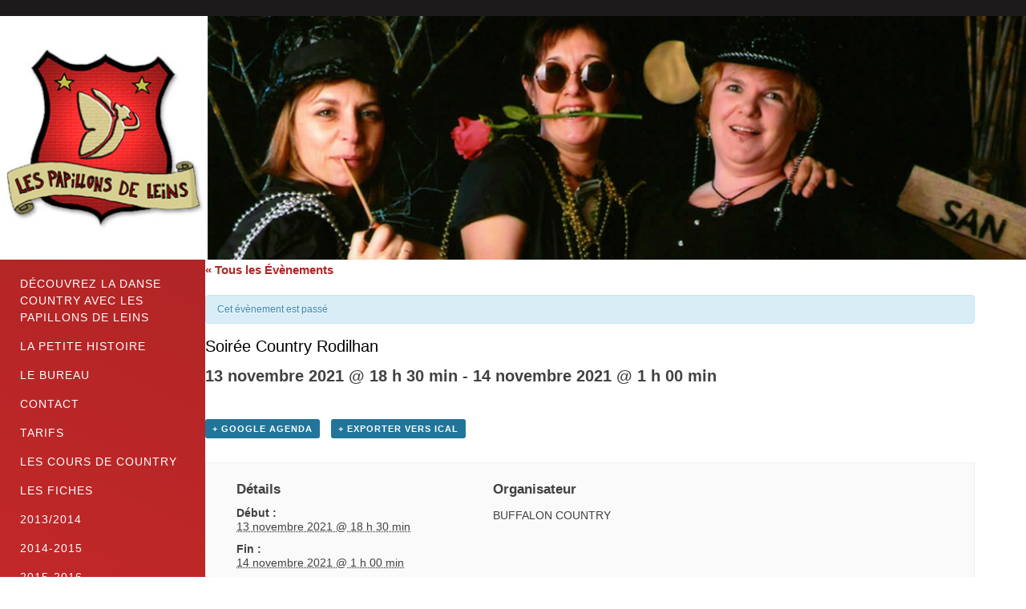

--- FILE ---
content_type: text/html; charset=UTF-8
request_url: http://www.country-lespapillonsdeleins.fr/agenda/soiree-country-rodilhan-2/
body_size: 6739
content:
<!DOCTYPE html PUBLIC "-//W3C//DTD XHTML 1.0 Transitional//EN" "http://www.w3.org/TR/xhtml1/DTD/xhtml1-transitional.dtd">
<html xmlns="http://www.w3.org/1999/xhtml" lang="fr-FR" prefix="og: http://ogp.me/ns#">
<head profile="http://gmpg.org/xfn/11">
<!--  Mobile viewport optimized: j.mp/bplateviewport -->
<meta name="viewport" content="width=device-width, initial-scale=1.0" />
<title>Soirée Country Rodilhan - Papillons de Leins</title>
<meta http-equiv="content-type" content="text/html; charset=UTF-8" />

<meta name="keywords" content="," /><meta name="robots" content="index, follow" />

<link rel="alternate" type="application/rss+xml" title="Papillons de Leins RSS Feed" href="http://www.country-lespapillonsdeleins.fr/feed/" />
<link rel="stylesheet" type="text/css" href="http://www.country-lespapillonsdeleins.fr/wp-content/themes/bonpress/style.css" media="screen" />
<link rel="stylesheet" type="text/css" href="http://www.country-lespapillonsdeleins.fr/wp-content/themes/bonpress/functions/css/shortcodes.css" media="screen" />
<link rel="stylesheet" type="text/css" href="http://www.country-lespapillonsdeleins.fr/wp-content/themes/bonpress/styles/orange.css" media="screen" />
<link rel="stylesheet" type="text/css" href="http://www.country-lespapillonsdeleins.fr/wp-content/themes/bonpress/custom.css" media="screen" />

<link rel="pingback" href="http://www.country-lespapillonsdeleins.fr/xmlrpc.php" />
 
  

<!-- This site is optimized with the Yoast SEO plugin v4.9 - https://yoast.com/wordpress/plugins/seo/ -->
<link rel="canonical" href="http://www.country-lespapillonsdeleins.fr/agenda/soiree-country-rodilhan-2/" />
<meta property="og:locale" content="fr_FR" />
<meta property="og:type" content="article" />
<meta property="og:title" content="Soirée Country Rodilhan - Papillons de Leins" />
<meta property="og:url" content="http://www.country-lespapillonsdeleins.fr/agenda/soiree-country-rodilhan-2/" />
<meta property="og:site_name" content="Papillons de Leins" />
<!-- / Yoast SEO plugin. -->

<link rel='dns-prefetch' href='//s.w.org' />
<link rel="alternate" type="application/rss+xml" title="Papillons de Leins &raquo; Soirée Country Rodilhan Flux des commentaires" href="http://www.country-lespapillonsdeleins.fr/agenda/soiree-country-rodilhan-2/feed/" />
		<script type="text/javascript">
			window._wpemojiSettings = {"baseUrl":"https:\/\/s.w.org\/images\/core\/emoji\/2.3\/72x72\/","ext":".png","svgUrl":"https:\/\/s.w.org\/images\/core\/emoji\/2.3\/svg\/","svgExt":".svg","source":{"concatemoji":"http:\/\/www.country-lespapillonsdeleins.fr\/wp-includes\/js\/wp-emoji-release.min.js"}};
			!function(t,a,e){var r,i,n,o=a.createElement("canvas"),l=o.getContext&&o.getContext("2d");function c(t){var e=a.createElement("script");e.src=t,e.defer=e.type="text/javascript",a.getElementsByTagName("head")[0].appendChild(e)}for(n=Array("flag","emoji4"),e.supports={everything:!0,everythingExceptFlag:!0},i=0;i<n.length;i++)e.supports[n[i]]=function(t){var e,a=String.fromCharCode;if(!l||!l.fillText)return!1;switch(l.clearRect(0,0,o.width,o.height),l.textBaseline="top",l.font="600 32px Arial",t){case"flag":return(l.fillText(a(55356,56826,55356,56819),0,0),e=o.toDataURL(),l.clearRect(0,0,o.width,o.height),l.fillText(a(55356,56826,8203,55356,56819),0,0),e===o.toDataURL())?!1:(l.clearRect(0,0,o.width,o.height),l.fillText(a(55356,57332,56128,56423,56128,56418,56128,56421,56128,56430,56128,56423,56128,56447),0,0),e=o.toDataURL(),l.clearRect(0,0,o.width,o.height),l.fillText(a(55356,57332,8203,56128,56423,8203,56128,56418,8203,56128,56421,8203,56128,56430,8203,56128,56423,8203,56128,56447),0,0),e!==o.toDataURL());case"emoji4":return l.fillText(a(55358,56794,8205,9794,65039),0,0),e=o.toDataURL(),l.clearRect(0,0,o.width,o.height),l.fillText(a(55358,56794,8203,9794,65039),0,0),e!==o.toDataURL()}return!1}(n[i]),e.supports.everything=e.supports.everything&&e.supports[n[i]],"flag"!==n[i]&&(e.supports.everythingExceptFlag=e.supports.everythingExceptFlag&&e.supports[n[i]]);e.supports.everythingExceptFlag=e.supports.everythingExceptFlag&&!e.supports.flag,e.DOMReady=!1,e.readyCallback=function(){e.DOMReady=!0},e.supports.everything||(r=function(){e.readyCallback()},a.addEventListener?(a.addEventListener("DOMContentLoaded",r,!1),t.addEventListener("load",r,!1)):(t.attachEvent("onload",r),a.attachEvent("onreadystatechange",function(){"complete"===a.readyState&&e.readyCallback()})),(r=e.source||{}).concatemoji?c(r.concatemoji):r.wpemoji&&r.twemoji&&(c(r.twemoji),c(r.wpemoji)))}(window,document,window._wpemojiSettings);
		</script>
		<style type="text/css">
img.wp-smiley,
img.emoji {
	display: inline !important;
	border: none !important;
	box-shadow: none !important;
	height: 1em !important;
	width: 1em !important;
	margin: 0 .07em !important;
	vertical-align: -0.1em !important;
	background: none !important;
	padding: 0 !important;
}
</style>
<link rel='stylesheet' id='contact-form-7-css'  href='http://www.country-lespapillonsdeleins.fr/wp-content/plugins/contact-form-7/includes/css/styles.css' type='text/css' media='all' />
<link rel='stylesheet' id='tribe-events-custom-jquery-styles-css'  href='http://www.country-lespapillonsdeleins.fr/wp-content/plugins/the-events-calendar/vendor/jquery/smoothness/jquery-ui-1.8.23.custom.css' type='text/css' media='all' />
<link rel='stylesheet' id='tribe-events-full-calendar-style-css'  href='http://www.country-lespapillonsdeleins.fr/wp-content/plugins/the-events-calendar/src/resources/css/tribe-events-full.min.css' type='text/css' media='all' />
<link rel='stylesheet' id='tribe-events-calendar-style-css'  href='http://www.country-lespapillonsdeleins.fr/wp-content/plugins/the-events-calendar/src/resources/css/tribe-events-theme.min.css' type='text/css' media='all' />
<link rel='stylesheet' id='tribe-events-calendar-full-mobile-style-css'  href='http://www.country-lespapillonsdeleins.fr/wp-content/plugins/the-events-calendar/src/resources/css/tribe-events-full-mobile.min.css' type='text/css' media='only screen and (max-width: 768px)' />
<link rel='stylesheet' id='tribe-events-calendar-mobile-style-css'  href='http://www.country-lespapillonsdeleins.fr/wp-content/plugins/the-events-calendar/src/resources/css/tribe-events-theme-mobile.min.css' type='text/css' media='only screen and (max-width: 768px)' />
<link rel='stylesheet' id='wp_dlmp_styles-css'  href='http://www.country-lespapillonsdeleins.fr/wp-content/plugins/download-monitor/page-addon/styles.css' type='text/css' media='all' />
<script type='text/javascript' src='http://www.country-lespapillonsdeleins.fr/wp-includes/js/jquery/jquery.js'></script>
<script type='text/javascript' src='http://www.country-lespapillonsdeleins.fr/wp-includes/js/jquery/jquery-migrate.min.js'></script>
<script type='text/javascript' src='http://www.country-lespapillonsdeleins.fr/wp-includes/js/jquery/ui/core.min.js'></script>
<script type='text/javascript' src='http://www.country-lespapillonsdeleins.fr/wp-includes/js/jquery/ui/widget.min.js'></script>
<script type='text/javascript' src='http://www.country-lespapillonsdeleins.fr/wp-includes/js/jquery/ui/tabs.min.js'></script>
<script type='text/javascript' src='http://www.country-lespapillonsdeleins.fr/wp-content/themes/bonpress/functions/js/shortcodes.js'></script>
<script type='text/javascript' src='http://www.country-lespapillonsdeleins.fr/wp-content/plugins/the-events-calendar/vendor/jquery-resize/jquery.ba-resize.min.js'></script>
<script type='text/javascript'>
/* <![CDATA[ */
var tribe_js_config = {"permalink_settings":"\/%postname%\/","events_post_type":"tribe_events","events_base":"http:\/\/www.country-lespapillonsdeleins.fr\/agenda\/"};
/* ]]> */
</script>
<script type='text/javascript' src='http://www.country-lespapillonsdeleins.fr/wp-content/plugins/the-events-calendar/src/resources/js/tribe-events.min.js'></script>
<link rel='https://api.w.org/' href='http://www.country-lespapillonsdeleins.fr/wp-json/' />
<link rel="EditURI" type="application/rsd+xml" title="RSD" href="http://www.country-lespapillonsdeleins.fr/xmlrpc.php?rsd" />
<link rel="wlwmanifest" type="application/wlwmanifest+xml" href="http://www.country-lespapillonsdeleins.fr/wp-includes/wlwmanifest.xml" /> 
<meta name="generator" content="WordPress 4.8.27" />
<link rel='shortlink' href='http://www.country-lespapillonsdeleins.fr/?p=2317' />
<link rel="alternate" type="application/json+oembed" href="http://www.country-lespapillonsdeleins.fr/wp-json/oembed/1.0/embed?url=http%3A%2F%2Fwww.country-lespapillonsdeleins.fr%2Fagenda%2Fsoiree-country-rodilhan-2%2F" />
<link rel="alternate" type="text/xml+oembed" href="http://www.country-lespapillonsdeleins.fr/wp-json/oembed/1.0/embed?url=http%3A%2F%2Fwww.country-lespapillonsdeleins.fr%2Fagenda%2Fsoiree-country-rodilhan-2%2F&#038;format=xml" />
<script type='text/javascript' src='http://www.country-lespapillonsdeleins.fr/wp-includes/js/tw-sack.min.js'></script>
	<script type="text/javascript">
	// ajaxlogin settings
	var al_timeout = 1000;
	var al_redirectOnLogin = '';

	// constants
	var al_base_uri = 'http://www.country-lespapillonsdeleins.fr';
	var al_success = '1';
	var al_failure = '0';

	</script>
	<script type="text/javascript" src="http://www.country-lespapillonsdeleins.fr/wp-content/plugins/ajax-login/ajaxlogin.js"></script>

	<style type='text/css'>
	.download-info .download-button {
		background-image: url(http://www.country-lespapillonsdeleins.fr/wp-content/plugins/download-monitor/page-addon/downloadbutton.gif);
	}
	.download-info .more-button {
		background-image: url(http://www.country-lespapillonsdeleins.fr/wp-content/plugins/download-monitor/page-addon/morebutton.gif);
	}
	</style>
<!-- <meta name="NextGEN" version="2.2.10" /> -->
<meta name="tec-api-version" content="v1"><meta name="tec-api-origin" content="http://www.country-lespapillonsdeleins.fr"><link rel="https://theeventscalendar.com" href="http://www.country-lespapillonsdeleins.fr/wp-json/tribe/events/v1/events/2317" /><style type="text/css" id="custom-background-css">
body.custom-background { background-color: #ffffff; }
</style>
<script type="application/ld+json">
[{"@context":"http://schema.org","@type":"Event","name":"Soir\u00e9e Country Rodilhan","description":"","url":"http://www.country-lespapillonsdeleins.fr/agenda/soiree-country-rodilhan-2/","startDate":"2021-11-13 18:30:00","endDate":"2021-11-14 01:00:00","location":{"@type":"Place","name":"Rodilhan","description":"","url":"http://www.country-lespapillonsdeleins.fr/lieu/rodilhan/","address":{},"telephone":"","sameAs":""},"organizer":{"@type":"Person","name":"BUFFALON COUNTRY","description":"","url":"http://www.country-lespapillonsdeleins.fr/organisateur/buffalon-country/","telephone":"","email":"","sameAs":""}}]
</script><script type="text/javascript" src="http://www.country-lespapillonsdeleins.fr/wp-content/themes/bonpress/js/dropdown.js"></script>
<script type="text/javascript" src="http://www.country-lespapillonsdeleins.fr/wp-content/themes/bonpress/js/custom.js"></script>

</head>

<body class="tribe_events-template-default single single-tribe_events postid-2317 custom-background tribe-no-js tribe-filter-live events-single tribe-events-style-full tribe-events-style-theme tribe-theme-bonpress tribe-events-page-template"> 

<div class="wrapper">

	<div id="header">
	<a href="http://www.country-lespapillonsdeleins.fr"><img src="http://www.country-lespapillonsdeleins.fr/wp-content/images/header-pap-leins.jpg"></a>
	</div>
	<div id="aside">
		<div class="gig">
			<div id="logo">
				
			</div>
			
			<div id="menu">
				<ul id="mainmenu" class="dropdown sf-vertical"><li id="menu-item-1636" class="menu-item menu-item-type-post_type menu-item-object-page menu-item-home menu-item-1636"><a href="http://www.country-lespapillonsdeleins.fr/">Découvrez la danse country avec les Papillons de Leins</a></li>
<li id="menu-item-2845" class="menu-item menu-item-type-post_type menu-item-object-page menu-item-2845"><a href="http://www.country-lespapillonsdeleins.fr/la-petite-histoire-dance-country/">La petite histoire</a></li>
<li id="menu-item-2846" class="menu-item menu-item-type-post_type menu-item-object-page menu-item-2846"><a href="http://www.country-lespapillonsdeleins.fr/le-bureau/">Le bureau</a></li>
<li id="menu-item-1637" class="menu-item menu-item-type-post_type menu-item-object-page menu-item-1637"><a href="http://www.country-lespapillonsdeleins.fr/contact/">Contact</a></li>
<li id="menu-item-2803" class="menu-item menu-item-type-post_type menu-item-object-page menu-item-2803"><a href="http://www.country-lespapillonsdeleins.fr/tarifs/">TARIFS</a></li>
<li id="menu-item-2883" class="menu-item menu-item-type-post_type menu-item-object-page menu-item-2883"><a href="http://www.country-lespapillonsdeleins.fr/les-cours-dance-country/">Les cours de country</a></li>
<li id="menu-item-1638" class="menu-item menu-item-type-post_type menu-item-object-page menu-item-1638"><a href="http://www.country-lespapillonsdeleins.fr/les-fiches/">Les fiches</a></li>
<li id="menu-item-1640" class="menu-item menu-item-type-post_type menu-item-object-page menu-item-1640"><a href="http://www.country-lespapillonsdeleins.fr/les-fiches/20132014-2/">2013/2014</a></li>
<li id="menu-item-1639" class="menu-item menu-item-type-post_type menu-item-object-page menu-item-1639"><a href="http://www.country-lespapillonsdeleins.fr/les-fiches/2014-2015/">2014-2015</a></li>
<li id="menu-item-1641" class="menu-item menu-item-type-post_type menu-item-object-page menu-item-1641"><a href="http://www.country-lespapillonsdeleins.fr/les-fiches/1162-2/">2015-2016</a></li>
<li id="menu-item-2843" class="menu-item menu-item-type-post_type menu-item-object-page menu-item-2843"><a href="http://www.country-lespapillonsdeleins.fr/les-fiches/2016-2017/">2016 – 2017</a></li>
<li id="menu-item-1635" class="menu-item menu-item-type-post_type menu-item-object-page menu-item-1635"><a href="http://www.country-lespapillonsdeleins.fr/les-fiches/2017-2018/">2017 – 2018</a></li>
<li id="menu-item-2811" class="menu-item menu-item-type-post_type menu-item-object-page menu-item-2811"><a href="http://www.country-lespapillonsdeleins.fr/les-fiches/2018-2019/">2018-2019</a></li>
<li id="menu-item-2810" class="menu-item menu-item-type-post_type menu-item-object-page menu-item-2810"><a href="http://www.country-lespapillonsdeleins.fr/les-fiches/2019-2020/">2019-2020</a></li>
<li id="menu-item-2824" class="menu-item menu-item-type-post_type menu-item-object-page menu-item-2824"><a href="http://www.country-lespapillonsdeleins.fr/les-fiches/2020-2021/">2020-2022 (2022 Italique en bleu)</a></li>
<li id="menu-item-2808" class="menu-item menu-item-type-post_type menu-item-object-page menu-item-2808"><a href="http://www.country-lespapillonsdeleins.fr/les-fiches/2022-2023/">2022-2023</a></li>
<li id="menu-item-2807" class="menu-item menu-item-type-post_type menu-item-object-page menu-item-2807"><a href="http://www.country-lespapillonsdeleins.fr/les-fiches/2023-2024/">2023-2024</a></li>
<li id="menu-item-2821" class="menu-item menu-item-type-post_type menu-item-object-page menu-item-2821"><a href="http://www.country-lespapillonsdeleins.fr/les-fiches/24-25/">2024-2025</a></li>
<li id="menu-item-2820" class="menu-item menu-item-type-post_type menu-item-object-page menu-item-2820"><a href="http://www.country-lespapillonsdeleins.fr/les-fiches/2025-2026/">2025-2026</a></li>
<li id="menu-item-2847" class="menu-item menu-item-type-post_type menu-item-object-page menu-item-2847"><a href="http://www.country-lespapillonsdeleins.fr/nos-videos/">Nos vidéos</a></li>
<li id="menu-item-2802" class="menu-item menu-item-type-post_type menu-item-object-page menu-item-2802"><a href="http://www.country-lespapillonsdeleins.fr/country-family-agenda/">Country family Agenda</a></li>
<li id="menu-item-2805" class="menu-item menu-item-type-post_type menu-item-object-page menu-item-2805"><a href="http://www.country-lespapillonsdeleins.fr/lexique-des-pas/lexique-des-pas-country-2/">LEXIQUE DES PAS COUNTRY</a></li>
<li id="menu-item-2850" class="menu-item menu-item-type-post_type menu-item-object-page menu-item-2850"><a href="http://www.country-lespapillonsdeleins.fr/contact/liens-partenaires/">Liens partenaires</a></li>
<li id="menu-item-2851" class="menu-item menu-item-type-taxonomy menu-item-object-tribe_events_cat menu-item-2851"><a href="http://www.country-lespapillonsdeleins.fr/agenda/categorie/agenda-des-papillons/">Agenda des Papillons</a></li>
<li id="menu-item-2852" class="menu-item menu-item-type-taxonomy menu-item-object-tribe_events_cat current-tribe_events-ancestor current-menu-parent current-tribe_events-parent menu-item-2852"><a href="http://www.country-lespapillonsdeleins.fr/agenda/categorie/agenda-partenaires/">Agenda partenaires</a></li>
</ul>			</div>
		</div>
		
		<div class="clear"></div>
		<div id="sidebar">
	<div class="widget search-2" id="widget_search"><form method="get" id="searchform" action="http://www.country-lespapillonsdeleins.fr/">
	<fieldset>
			<input type="text" onblur="if (this.value == '') {this.value = 'Search';}" onfocus="if (this.value == 'Search') {this.value = '';}" value="Search" name="s" id="s" />
			<input type="submit" id="searchsubmit" value="Go" />
	</fieldset>
</form>
 </div><div class="clear">&nbsp;</div></div><div class="widget text-3" id="widget_text"><h3>FACEBOOK</h3><div class="w_content">			<div class="textwidget"><h3>Rejoignez-nous <a href="http://www.facebook.com/lespapillonsdeleins" target="blank" ><img src="http://www.country-lespapillonsdeleins.fr/wp-content/images/facebook.png" alt="Facebook Papillons de Leins, dance country Gard" title="Facebook Papillons de Leins, dance country Gard" class="copy" /></a></h3>

<img src="http://www.country-lespapillonsdeleins.fr/wp-content/images/etoiles.png" alt="Club dance country Papillons de Leins" title="Club dance country Papillons de Leins"/></div>
		</div><div class="clear">&nbsp;</div></div><div class="widget calendar-2" id="widget_calendar"><div id="calendar_wrap" class="calendar_wrap"><table id="wp-calendar">
	<caption>janvier 2026</caption>
	<thead>
	<tr>
		<th scope="col" title="lundi">L</th>
		<th scope="col" title="mardi">M</th>
		<th scope="col" title="mercredi">M</th>
		<th scope="col" title="jeudi">J</th>
		<th scope="col" title="vendredi">V</th>
		<th scope="col" title="samedi">S</th>
		<th scope="col" title="dimanche">D</th>
	</tr>
	</thead>

	<tfoot>
	<tr>
		<td colspan="3" id="prev"><a href="http://www.country-lespapillonsdeleins.fr/2018/07/">&laquo; Juil</a></td>
		<td class="pad">&nbsp;</td>
		<td colspan="3" id="next" class="pad">&nbsp;</td>
	</tr>
	</tfoot>

	<tbody>
	<tr>
		<td colspan="3" class="pad">&nbsp;</td><td>1</td><td>2</td><td>3</td><td>4</td>
	</tr>
	<tr>
		<td>5</td><td>6</td><td>7</td><td>8</td><td>9</td><td>10</td><td>11</td>
	</tr>
	<tr>
		<td>12</td><td>13</td><td>14</td><td>15</td><td>16</td><td>17</td><td>18</td>
	</tr>
	<tr>
		<td>19</td><td>20</td><td id="today">21</td><td>22</td><td>23</td><td>24</td><td>25</td>
	</tr>
	<tr>
		<td>26</td><td>27</td><td>28</td><td>29</td><td>30</td><td>31</td>
		<td class="pad" colspan="1">&nbsp;</td>
	</tr>
	</tbody>
	</table></div></div><div class="clear">&nbsp;</div></div></div>	</div>
	
	<div id="main"><div id="tribe-events-pg-template" class="tribe-events-pg-template">
	<div id="tribe-events" class="tribe-no-js" data-live_ajax="1" data-datepicker_format="" data-category="" data-featured=""><div class="tribe-events-before-html"></div><span class="tribe-events-ajax-loading"><img class="tribe-events-spinner-medium" src="http://www.country-lespapillonsdeleins.fr/wp-content/plugins/the-events-calendar/src/resources/images/tribe-loading.gif" alt="Chargement Évènements" /></span>	
<div id="tribe-events-content" class="tribe-events-single">

	<p class="tribe-events-back">
		<a href="http://www.country-lespapillonsdeleins.fr/agenda/"> &laquo; Tous les Évènements</a>
	</p>

	<!-- Notices -->
	<div class="tribe-events-notices"><ul><li>Cet évènement est passé</li></ul></div>
	<h1 class="tribe-events-single-event-title">Soirée Country Rodilhan</h1>
	<div class="tribe-events-schedule tribe-clearfix">
		<h2><span class="tribe-event-date-start">13 novembre 2021 @ 18 h 30 min</span> - <span class="tribe-event-date-end">14 novembre 2021 @ 1 h 00 min</span></h2>			</div>

	<!-- Event header -->
	<div id="tribe-events-header"  data-title="Soirée Country Rodilhan - Papillons de Leins">
		<!-- Navigation -->
		<h3 class="tribe-events-visuallyhidden">Navigation Évènement</h3>
		<ul class="tribe-events-sub-nav">
			<li class="tribe-events-nav-previous"><a href="http://www.country-lespapillonsdeleins.fr/agenda/soiree-country-st-gilles/"><span>&laquo;</span> SOIREE COUNTRY ST GILLES</a></li>
			<li class="tribe-events-nav-next"><a href="http://www.country-lespapillonsdeleins.fr/agenda/soiree-country-bagard/">SOIREE COUNTRY BAGARD <span>&raquo;</span></a></li>
		</ul>
		<!-- .tribe-events-sub-nav -->
	</div>
	<!-- #tribe-events-header -->

			<div id="post-2317" class="post-2317 tribe_events type-tribe_events status-publish hentry tribe_events_cat-agenda-partenaires tribe_events_cat-soirees cat_agenda-partenaires cat_soirees">
			<!-- Event featured image, but exclude link -->
			
			<!-- Event content -->
						<div class="tribe-events-single-event-description tribe-events-content">
							</div>
			<!-- .tribe-events-single-event-description -->
			<div class="tribe-events-cal-links"><a class="tribe-events-gcal tribe-events-button" href="https://www.google.com/calendar/event?action=TEMPLATE&#038;text=Soir%C3%A9e+Country+Rodilhan&#038;dates=20211113T183000/20211114T010000&#038;details&#038;location&#038;trp=false&#038;sprop=website:http://www.country-lespapillonsdeleins.fr&#038;ctz=Europe%2FLondon" title="Ajouter à Google Agenda">+ Google Agenda</a><a class="tribe-events-ical tribe-events-button" href="http://www.country-lespapillonsdeleins.fr/agenda/soiree-country-rodilhan-2/?ical=1" title="Télécharger le fichier .ics" >+ Exporter vers iCal</a></div><!-- .tribe-events-cal-links -->
			<!-- Event meta -->
						
	<div class="tribe-events-single-section tribe-events-event-meta primary tribe-clearfix">


<div class="tribe-events-meta-group tribe-events-meta-group-details">
	<h3 class="tribe-events-single-section-title"> Détails </h3>
	<dl>

		
			<dt> Début : </dt>
			<dd>
				<abbr class="tribe-events-abbr updated published dtstart" title="2021-11-13"> 13 novembre 2021 @ 18 h 30 min </abbr>
			</dd>

			<dt> Fin : </dt>
			<dd>
				<abbr class="tribe-events-abbr dtend" title="2021-11-14"> 14 novembre 2021 @ 1 h 00 min </abbr>
			</dd>

		
		
		<dt>Catégories d’Évènement:</dt> <dd class="tribe-events-event-categories"><a href="http://www.country-lespapillonsdeleins.fr/agenda/categorie/agenda-partenaires/" rel="tag">Agenda partenaires</a>, <a href="http://www.country-lespapillonsdeleins.fr/agenda/categorie/soirees/" rel="tag">Soirées</a></dd>
		
		
			</dl>
</div>

<div class="tribe-events-meta-group tribe-events-meta-group-organizer">
	<h3 class="tribe-events-single-section-title">Organisateur</h3>
	<dl>
					<dt style="display:none;"></dt>
			<dd class="tribe-organizer">
				BUFFALON COUNTRY			</dd>
				</dl>
</div>

	</div>


			<div class="tribe-events-single-section tribe-events-event-meta secondary tribe-clearfix">
		
<div class="tribe-events-meta-group tribe-events-meta-group-venue">
	<h3 class="tribe-events-single-section-title"> Lieu </h3>
	<dl>
		
		<dd class="tribe-venue"> Rodilhan </dd>

		
		
		
			</dl>
</div>
			</div>
						</div> <!-- #post-x -->
			
	<!-- Event footer -->
	<div id="tribe-events-footer">
		<!-- Navigation -->
		<h3 class="tribe-events-visuallyhidden">Navigation Évènement</h3>
		<ul class="tribe-events-sub-nav">
			<li class="tribe-events-nav-previous"><a href="http://www.country-lespapillonsdeleins.fr/agenda/soiree-country-st-gilles/"><span>&laquo;</span> SOIREE COUNTRY ST GILLES</a></li>
			<li class="tribe-events-nav-next"><a href="http://www.country-lespapillonsdeleins.fr/agenda/soiree-country-bagard/">SOIREE COUNTRY BAGARD <span>&raquo;</span></a></li>
		</ul>
		<!-- .tribe-events-sub-nav -->
	</div>
	<!-- #tribe-events-footer -->

</div><!-- #tribe-events-content -->
	<div class="tribe-events-after-html"></div></div><!-- #tribe-events -->
<!--
Ce calendrier est généré par The Events Calendar.
http://m.tri.be/18wn
-->
</div> <!-- #tribe-events-pg-template -->
</div>
    </div>
	 <div id="footer">
		
 		
		<div class="copyright">
			<div class="left"><p>Copyright © 2012 Papillons de Leins - Tous droits réservés - <a href="http://www.country-lespapillonsdeleins.fr/mentions-legales/" class="footer">Mentions légales</a> </p> </div>
			
		</div>
 	</div>
     
 
 
 

<!-- ngg_resource_manager_marker --><script type='text/javascript' src='http://www.country-lespapillonsdeleins.fr/wp-includes/js/comment-reply.min.js'></script>
<script type='text/javascript'>
/* <![CDATA[ */
var wpcf7 = {"apiSettings":{"root":"http:\/\/www.country-lespapillonsdeleins.fr\/wp-json\/","namespace":"contact-form-7\/v1"},"recaptcha":{"messages":{"empty":"Merci de confirmer que vous n\u2019\u00eates pas un robot."}}};
/* ]]> */
</script>
<script type='text/javascript' src='http://www.country-lespapillonsdeleins.fr/wp-content/plugins/contact-form-7/includes/js/scripts.js'></script>
<script type='text/javascript' src='http://www.country-lespapillonsdeleins.fr/wp-includes/js/wp-embed.min.js'></script>
		<script>
		( function ( body ) {
			'use strict';
			body.className = body.className.replace( /\btribe-no-js\b/, 'tribe-js' );
		} )( document.body );
		</script>
		<script type='text/javascript'> /* <![CDATA[ */var tribe_l10n_datatables = {"aria":{"sort_ascending":": activate to sort column ascending","sort_descending":": activate to sort column descending"},"length_menu":"Show _MENU_ entries","empty_table":"No data available in table","info":"Showing _START_ to _END_ of _TOTAL_ entries","info_empty":"Showing 0 to 0 of 0 entries","info_filtered":"(filtered from _MAX_ total entries)","zero_records":"No matching records found","search":"Search:","pagination":{"all":"All","next":"Suivant","previous":"Previous"},"select":{"rows":{"0":"","_":": Selected %d rows","1":": Selected 1 row"}},"datepicker":{"dayNames":["dimanche","lundi","mardi","mercredi","jeudi","vendredi","samedi"],"dayNamesShort":["dim","lun","mar","mer","jeu","ven","sam"],"dayNamesMin":["D","L","M","M","J","V","S"],"monthNames":["janvier","f\u00e9vrier","mars","avril","mai","juin","juillet","ao\u00fbt","septembre","octobre","novembre","d\u00e9cembre"],"monthNamesShort":["janvier","f\u00e9vrier","mars","avril","mai","juin","juillet","ao\u00fbt","septembre","octobre","novembre","d\u00e9cembre"],"nextText":"Suivant","prevText":"Pr\u00e9c\u00e9dent","currentText":"Aujourd\u2019hui ","closeText":"Termin\u00e9"}};/* ]]> */ </script></body>
</html>

--- FILE ---
content_type: text/javascript
request_url: http://www.country-lespapillonsdeleins.fr/wp-content/themes/bonpress/js/custom.js
body_size: 278
content:
(function($) {
 
$(document).ready(function() {


	$(function() {
	// OPACITY OF BUTTON SET TO 50%
	$(".fade").css("opacity","1.0");
			
	// ON MOUSE OVER
	$(".fade").hover(function () {
											  
	// SET OPACITY TO 100%
	$(this).stop().animate({
	opacity: 0.7
	}, "quick");
	},
			
	// ON MOUSE OUT
	function () {
				
	// SET OPACITY BACK TO 50%
	$(this).stop().animate({
	opacity: 1.0
	}, "quick");
	});
	});


// End of closure & jquery wraping
});
})(jQuery);
